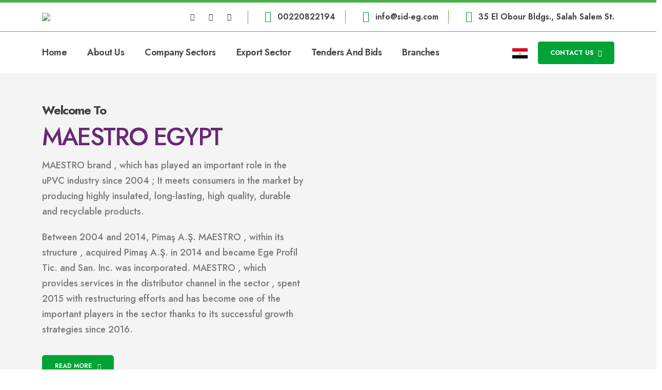

--- FILE ---
content_type: text/html; charset=UTF-8
request_url: http://salhiaco.com/home-3/
body_size: 18972
content:
	<!DOCTYPE html>
	<html lang="en-US" prefix="og: http://ogp.me/ns# fb: http://ogp.me/ns/fb#">
	<head>
		<meta http-equiv="X-UA-Compatible" content="IE=edge" />
		<meta http-equiv="Content-Type" content="text/html; charset=UTF-8" />
		<meta name="viewport" content="width=device-width, initial-scale=1, minimum-scale=1" />
		<meta http-equiv="Content-Security-Policy" content="upgrade-insecure-requests">

		<link rel="profile" href="https://gmpg.org/xfn/11" />
		<link rel="pingback" href="http://salhiaco.com/xmlrpc.php" />
		<title>Home-3 &#8211; SALHIA</title>
<meta name='robots' content='max-image-preview:large' />
<link rel="alternate" hreflang="en" href="http://salhiaco.com/home-3/" />
<link rel="alternate" hreflang="x-default" href="http://salhiaco.com/home-3/" />
<link rel="alternate" type="application/rss+xml" title="SALHIA &raquo; Feed" href="http://salhiaco.com/feed/" />
<link rel="alternate" type="application/rss+xml" title="SALHIA &raquo; Comments Feed" href="http://salhiaco.com/comments/feed/" />
		<link rel="shortcut icon" href="//salhiaco.com/wp-content/uploads/2024/02/salhia-logo.png" type="image/x-icon" />
				<link rel="apple-touch-icon" href="//salhiaco.com/wp-content/uploads/2024/02/salhia-logo.png" />
				<link rel="apple-touch-icon" sizes="120x120" href="//salhiaco.com/wp-content/uploads/2024/02/salhia-logo.png" />
				<link rel="apple-touch-icon" sizes="76x76" href="//salhiaco.com/wp-content/uploads/2024/02/salhia-logo.png" />
				<link rel="apple-touch-icon" sizes="152x152" href="//salhiaco.com/wp-content/uploads/2024/02/salhia-logo.png" />
			<meta name="twitter:card" content="summary_large_image">
	<meta property="twitter:title" content="Home-3"/>
	<meta property="og:title" content="Home-3"/>
	<meta property="og:type" content="website"/>
	<meta property="og:url" content="http://salhiaco.com/home-3/"/>
	<meta property="og:site_name" content="SALHIA"/>
	<meta property="og:description" content=""/>

						<meta property="og:image" content="http://salhiaco.com/wp-content/uploads/2024/02/salhia-logo.png"/>
				<script>
window._wpemojiSettings = {"baseUrl":"https:\/\/s.w.org\/images\/core\/emoji\/15.0.3\/72x72\/","ext":".png","svgUrl":"https:\/\/s.w.org\/images\/core\/emoji\/15.0.3\/svg\/","svgExt":".svg","source":{"concatemoji":"http:\/\/salhiaco.com\/wp-includes\/js\/wp-emoji-release.min.js?ver=6.6.2"}};
/*! This file is auto-generated */
!function(i,n){var o,s,e;function c(e){try{var t={supportTests:e,timestamp:(new Date).valueOf()};sessionStorage.setItem(o,JSON.stringify(t))}catch(e){}}function p(e,t,n){e.clearRect(0,0,e.canvas.width,e.canvas.height),e.fillText(t,0,0);var t=new Uint32Array(e.getImageData(0,0,e.canvas.width,e.canvas.height).data),r=(e.clearRect(0,0,e.canvas.width,e.canvas.height),e.fillText(n,0,0),new Uint32Array(e.getImageData(0,0,e.canvas.width,e.canvas.height).data));return t.every(function(e,t){return e===r[t]})}function u(e,t,n){switch(t){case"flag":return n(e,"\ud83c\udff3\ufe0f\u200d\u26a7\ufe0f","\ud83c\udff3\ufe0f\u200b\u26a7\ufe0f")?!1:!n(e,"\ud83c\uddfa\ud83c\uddf3","\ud83c\uddfa\u200b\ud83c\uddf3")&&!n(e,"\ud83c\udff4\udb40\udc67\udb40\udc62\udb40\udc65\udb40\udc6e\udb40\udc67\udb40\udc7f","\ud83c\udff4\u200b\udb40\udc67\u200b\udb40\udc62\u200b\udb40\udc65\u200b\udb40\udc6e\u200b\udb40\udc67\u200b\udb40\udc7f");case"emoji":return!n(e,"\ud83d\udc26\u200d\u2b1b","\ud83d\udc26\u200b\u2b1b")}return!1}function f(e,t,n){var r="undefined"!=typeof WorkerGlobalScope&&self instanceof WorkerGlobalScope?new OffscreenCanvas(300,150):i.createElement("canvas"),a=r.getContext("2d",{willReadFrequently:!0}),o=(a.textBaseline="top",a.font="600 32px Arial",{});return e.forEach(function(e){o[e]=t(a,e,n)}),o}function t(e){var t=i.createElement("script");t.src=e,t.defer=!0,i.head.appendChild(t)}"undefined"!=typeof Promise&&(o="wpEmojiSettingsSupports",s=["flag","emoji"],n.supports={everything:!0,everythingExceptFlag:!0},e=new Promise(function(e){i.addEventListener("DOMContentLoaded",e,{once:!0})}),new Promise(function(t){var n=function(){try{var e=JSON.parse(sessionStorage.getItem(o));if("object"==typeof e&&"number"==typeof e.timestamp&&(new Date).valueOf()<e.timestamp+604800&&"object"==typeof e.supportTests)return e.supportTests}catch(e){}return null}();if(!n){if("undefined"!=typeof Worker&&"undefined"!=typeof OffscreenCanvas&&"undefined"!=typeof URL&&URL.createObjectURL&&"undefined"!=typeof Blob)try{var e="postMessage("+f.toString()+"("+[JSON.stringify(s),u.toString(),p.toString()].join(",")+"));",r=new Blob([e],{type:"text/javascript"}),a=new Worker(URL.createObjectURL(r),{name:"wpTestEmojiSupports"});return void(a.onmessage=function(e){c(n=e.data),a.terminate(),t(n)})}catch(e){}c(n=f(s,u,p))}t(n)}).then(function(e){for(var t in e)n.supports[t]=e[t],n.supports.everything=n.supports.everything&&n.supports[t],"flag"!==t&&(n.supports.everythingExceptFlag=n.supports.everythingExceptFlag&&n.supports[t]);n.supports.everythingExceptFlag=n.supports.everythingExceptFlag&&!n.supports.flag,n.DOMReady=!1,n.readyCallback=function(){n.DOMReady=!0}}).then(function(){return e}).then(function(){var e;n.supports.everything||(n.readyCallback(),(e=n.source||{}).concatemoji?t(e.concatemoji):e.wpemoji&&e.twemoji&&(t(e.twemoji),t(e.wpemoji)))}))}((window,document),window._wpemojiSettings);
</script>
<style id='wp-emoji-styles-inline-css'>

	img.wp-smiley, img.emoji {
		display: inline !important;
		border: none !important;
		box-shadow: none !important;
		height: 1em !important;
		width: 1em !important;
		margin: 0 0.07em !important;
		vertical-align: -0.1em !important;
		background: none !important;
		padding: 0 !important;
	}
</style>
<style id='wp-block-library-inline-css'>
:root{--wp-admin-theme-color:#007cba;--wp-admin-theme-color--rgb:0,124,186;--wp-admin-theme-color-darker-10:#006ba1;--wp-admin-theme-color-darker-10--rgb:0,107,161;--wp-admin-theme-color-darker-20:#005a87;--wp-admin-theme-color-darker-20--rgb:0,90,135;--wp-admin-border-width-focus:2px;--wp-block-synced-color:#7a00df;--wp-block-synced-color--rgb:122,0,223;--wp-bound-block-color:var(--wp-block-synced-color)}@media (min-resolution:192dpi){:root{--wp-admin-border-width-focus:1.5px}}.wp-element-button{cursor:pointer}:root{--wp--preset--font-size--normal:16px;--wp--preset--font-size--huge:42px}:root .has-very-light-gray-background-color{background-color:#eee}:root .has-very-dark-gray-background-color{background-color:#313131}:root .has-very-light-gray-color{color:#eee}:root .has-very-dark-gray-color{color:#313131}:root .has-vivid-green-cyan-to-vivid-cyan-blue-gradient-background{background:linear-gradient(135deg,#00d084,#0693e3)}:root .has-purple-crush-gradient-background{background:linear-gradient(135deg,#34e2e4,#4721fb 50%,#ab1dfe)}:root .has-hazy-dawn-gradient-background{background:linear-gradient(135deg,#faaca8,#dad0ec)}:root .has-subdued-olive-gradient-background{background:linear-gradient(135deg,#fafae1,#67a671)}:root .has-atomic-cream-gradient-background{background:linear-gradient(135deg,#fdd79a,#004a59)}:root .has-nightshade-gradient-background{background:linear-gradient(135deg,#330968,#31cdcf)}:root .has-midnight-gradient-background{background:linear-gradient(135deg,#020381,#2874fc)}.has-regular-font-size{font-size:1em}.has-larger-font-size{font-size:2.625em}.has-normal-font-size{font-size:var(--wp--preset--font-size--normal)}.has-huge-font-size{font-size:var(--wp--preset--font-size--huge)}.has-text-align-center{text-align:center}.has-text-align-left{text-align:left}.has-text-align-right{text-align:right}#end-resizable-editor-section{display:none}.aligncenter{clear:both}.items-justified-left{justify-content:flex-start}.items-justified-center{justify-content:center}.items-justified-right{justify-content:flex-end}.items-justified-space-between{justify-content:space-between}.screen-reader-text{border:0;clip:rect(1px,1px,1px,1px);clip-path:inset(50%);height:1px;margin:-1px;overflow:hidden;padding:0;position:absolute;width:1px;word-wrap:normal!important}.screen-reader-text:focus{background-color:#ddd;clip:auto!important;clip-path:none;color:#444;display:block;font-size:1em;height:auto;left:5px;line-height:normal;padding:15px 23px 14px;text-decoration:none;top:5px;width:auto;z-index:100000}html :where(.has-border-color){border-style:solid}html :where([style*=border-top-color]){border-top-style:solid}html :where([style*=border-right-color]){border-right-style:solid}html :where([style*=border-bottom-color]){border-bottom-style:solid}html :where([style*=border-left-color]){border-left-style:solid}html :where([style*=border-width]){border-style:solid}html :where([style*=border-top-width]){border-top-style:solid}html :where([style*=border-right-width]){border-right-style:solid}html :where([style*=border-bottom-width]){border-bottom-style:solid}html :where([style*=border-left-width]){border-left-style:solid}html :where(img[class*=wp-image-]){height:auto;max-width:100%}:where(figure){margin:0 0 1em}html :where(.is-position-sticky){--wp-admin--admin-bar--position-offset:var(--wp-admin--admin-bar--height,0px)}@media screen and (max-width:600px){html :where(.is-position-sticky){--wp-admin--admin-bar--position-offset:0px}}
</style>
<style id='classic-theme-styles-inline-css'>
/*! This file is auto-generated */
.wp-block-button__link{color:#fff;background-color:#32373c;border-radius:9999px;box-shadow:none;text-decoration:none;padding:calc(.667em + 2px) calc(1.333em + 2px);font-size:1.125em}.wp-block-file__button{background:#32373c;color:#fff;text-decoration:none}
</style>
<style id='global-styles-inline-css'>
:root{--wp--preset--aspect-ratio--square: 1;--wp--preset--aspect-ratio--4-3: 4/3;--wp--preset--aspect-ratio--3-4: 3/4;--wp--preset--aspect-ratio--3-2: 3/2;--wp--preset--aspect-ratio--2-3: 2/3;--wp--preset--aspect-ratio--16-9: 16/9;--wp--preset--aspect-ratio--9-16: 9/16;--wp--preset--color--black: #000000;--wp--preset--color--cyan-bluish-gray: #abb8c3;--wp--preset--color--white: #ffffff;--wp--preset--color--pale-pink: #f78da7;--wp--preset--color--vivid-red: #cf2e2e;--wp--preset--color--luminous-vivid-orange: #ff6900;--wp--preset--color--luminous-vivid-amber: #fcb900;--wp--preset--color--light-green-cyan: #7bdcb5;--wp--preset--color--vivid-green-cyan: #00d084;--wp--preset--color--pale-cyan-blue: #8ed1fc;--wp--preset--color--vivid-cyan-blue: #0693e3;--wp--preset--color--vivid-purple: #9b51e0;--wp--preset--color--primary: #00a335;--wp--preset--color--secondary: #088d33;--wp--preset--color--tertiary: #5f6c77;--wp--preset--color--quaternary: #272e32;--wp--preset--color--dark: #3e3e3e;--wp--preset--color--light: #ffffff;--wp--preset--gradient--vivid-cyan-blue-to-vivid-purple: linear-gradient(135deg,rgba(6,147,227,1) 0%,rgb(155,81,224) 100%);--wp--preset--gradient--light-green-cyan-to-vivid-green-cyan: linear-gradient(135deg,rgb(122,220,180) 0%,rgb(0,208,130) 100%);--wp--preset--gradient--luminous-vivid-amber-to-luminous-vivid-orange: linear-gradient(135deg,rgba(252,185,0,1) 0%,rgba(255,105,0,1) 100%);--wp--preset--gradient--luminous-vivid-orange-to-vivid-red: linear-gradient(135deg,rgba(255,105,0,1) 0%,rgb(207,46,46) 100%);--wp--preset--gradient--very-light-gray-to-cyan-bluish-gray: linear-gradient(135deg,rgb(238,238,238) 0%,rgb(169,184,195) 100%);--wp--preset--gradient--cool-to-warm-spectrum: linear-gradient(135deg,rgb(74,234,220) 0%,rgb(151,120,209) 20%,rgb(207,42,186) 40%,rgb(238,44,130) 60%,rgb(251,105,98) 80%,rgb(254,248,76) 100%);--wp--preset--gradient--blush-light-purple: linear-gradient(135deg,rgb(255,206,236) 0%,rgb(152,150,240) 100%);--wp--preset--gradient--blush-bordeaux: linear-gradient(135deg,rgb(254,205,165) 0%,rgb(254,45,45) 50%,rgb(107,0,62) 100%);--wp--preset--gradient--luminous-dusk: linear-gradient(135deg,rgb(255,203,112) 0%,rgb(199,81,192) 50%,rgb(65,88,208) 100%);--wp--preset--gradient--pale-ocean: linear-gradient(135deg,rgb(255,245,203) 0%,rgb(182,227,212) 50%,rgb(51,167,181) 100%);--wp--preset--gradient--electric-grass: linear-gradient(135deg,rgb(202,248,128) 0%,rgb(113,206,126) 100%);--wp--preset--gradient--midnight: linear-gradient(135deg,rgb(2,3,129) 0%,rgb(40,116,252) 100%);--wp--preset--font-size--small: 13px;--wp--preset--font-size--medium: 20px;--wp--preset--font-size--large: 36px;--wp--preset--font-size--x-large: 42px;--wp--preset--spacing--20: 0.44rem;--wp--preset--spacing--30: 0.67rem;--wp--preset--spacing--40: 1rem;--wp--preset--spacing--50: 1.5rem;--wp--preset--spacing--60: 2.25rem;--wp--preset--spacing--70: 3.38rem;--wp--preset--spacing--80: 5.06rem;--wp--preset--shadow--natural: 6px 6px 9px rgba(0, 0, 0, 0.2);--wp--preset--shadow--deep: 12px 12px 50px rgba(0, 0, 0, 0.4);--wp--preset--shadow--sharp: 6px 6px 0px rgba(0, 0, 0, 0.2);--wp--preset--shadow--outlined: 6px 6px 0px -3px rgba(255, 255, 255, 1), 6px 6px rgba(0, 0, 0, 1);--wp--preset--shadow--crisp: 6px 6px 0px rgba(0, 0, 0, 1);}:where(.is-layout-flex){gap: 0.5em;}:where(.is-layout-grid){gap: 0.5em;}body .is-layout-flex{display: flex;}.is-layout-flex{flex-wrap: wrap;align-items: center;}.is-layout-flex > :is(*, div){margin: 0;}body .is-layout-grid{display: grid;}.is-layout-grid > :is(*, div){margin: 0;}:where(.wp-block-columns.is-layout-flex){gap: 2em;}:where(.wp-block-columns.is-layout-grid){gap: 2em;}:where(.wp-block-post-template.is-layout-flex){gap: 1.25em;}:where(.wp-block-post-template.is-layout-grid){gap: 1.25em;}.has-black-color{color: var(--wp--preset--color--black) !important;}.has-cyan-bluish-gray-color{color: var(--wp--preset--color--cyan-bluish-gray) !important;}.has-white-color{color: var(--wp--preset--color--white) !important;}.has-pale-pink-color{color: var(--wp--preset--color--pale-pink) !important;}.has-vivid-red-color{color: var(--wp--preset--color--vivid-red) !important;}.has-luminous-vivid-orange-color{color: var(--wp--preset--color--luminous-vivid-orange) !important;}.has-luminous-vivid-amber-color{color: var(--wp--preset--color--luminous-vivid-amber) !important;}.has-light-green-cyan-color{color: var(--wp--preset--color--light-green-cyan) !important;}.has-vivid-green-cyan-color{color: var(--wp--preset--color--vivid-green-cyan) !important;}.has-pale-cyan-blue-color{color: var(--wp--preset--color--pale-cyan-blue) !important;}.has-vivid-cyan-blue-color{color: var(--wp--preset--color--vivid-cyan-blue) !important;}.has-vivid-purple-color{color: var(--wp--preset--color--vivid-purple) !important;}.has-black-background-color{background-color: var(--wp--preset--color--black) !important;}.has-cyan-bluish-gray-background-color{background-color: var(--wp--preset--color--cyan-bluish-gray) !important;}.has-white-background-color{background-color: var(--wp--preset--color--white) !important;}.has-pale-pink-background-color{background-color: var(--wp--preset--color--pale-pink) !important;}.has-vivid-red-background-color{background-color: var(--wp--preset--color--vivid-red) !important;}.has-luminous-vivid-orange-background-color{background-color: var(--wp--preset--color--luminous-vivid-orange) !important;}.has-luminous-vivid-amber-background-color{background-color: var(--wp--preset--color--luminous-vivid-amber) !important;}.has-light-green-cyan-background-color{background-color: var(--wp--preset--color--light-green-cyan) !important;}.has-vivid-green-cyan-background-color{background-color: var(--wp--preset--color--vivid-green-cyan) !important;}.has-pale-cyan-blue-background-color{background-color: var(--wp--preset--color--pale-cyan-blue) !important;}.has-vivid-cyan-blue-background-color{background-color: var(--wp--preset--color--vivid-cyan-blue) !important;}.has-vivid-purple-background-color{background-color: var(--wp--preset--color--vivid-purple) !important;}.has-black-border-color{border-color: var(--wp--preset--color--black) !important;}.has-cyan-bluish-gray-border-color{border-color: var(--wp--preset--color--cyan-bluish-gray) !important;}.has-white-border-color{border-color: var(--wp--preset--color--white) !important;}.has-pale-pink-border-color{border-color: var(--wp--preset--color--pale-pink) !important;}.has-vivid-red-border-color{border-color: var(--wp--preset--color--vivid-red) !important;}.has-luminous-vivid-orange-border-color{border-color: var(--wp--preset--color--luminous-vivid-orange) !important;}.has-luminous-vivid-amber-border-color{border-color: var(--wp--preset--color--luminous-vivid-amber) !important;}.has-light-green-cyan-border-color{border-color: var(--wp--preset--color--light-green-cyan) !important;}.has-vivid-green-cyan-border-color{border-color: var(--wp--preset--color--vivid-green-cyan) !important;}.has-pale-cyan-blue-border-color{border-color: var(--wp--preset--color--pale-cyan-blue) !important;}.has-vivid-cyan-blue-border-color{border-color: var(--wp--preset--color--vivid-cyan-blue) !important;}.has-vivid-purple-border-color{border-color: var(--wp--preset--color--vivid-purple) !important;}.has-vivid-cyan-blue-to-vivid-purple-gradient-background{background: var(--wp--preset--gradient--vivid-cyan-blue-to-vivid-purple) !important;}.has-light-green-cyan-to-vivid-green-cyan-gradient-background{background: var(--wp--preset--gradient--light-green-cyan-to-vivid-green-cyan) !important;}.has-luminous-vivid-amber-to-luminous-vivid-orange-gradient-background{background: var(--wp--preset--gradient--luminous-vivid-amber-to-luminous-vivid-orange) !important;}.has-luminous-vivid-orange-to-vivid-red-gradient-background{background: var(--wp--preset--gradient--luminous-vivid-orange-to-vivid-red) !important;}.has-very-light-gray-to-cyan-bluish-gray-gradient-background{background: var(--wp--preset--gradient--very-light-gray-to-cyan-bluish-gray) !important;}.has-cool-to-warm-spectrum-gradient-background{background: var(--wp--preset--gradient--cool-to-warm-spectrum) !important;}.has-blush-light-purple-gradient-background{background: var(--wp--preset--gradient--blush-light-purple) !important;}.has-blush-bordeaux-gradient-background{background: var(--wp--preset--gradient--blush-bordeaux) !important;}.has-luminous-dusk-gradient-background{background: var(--wp--preset--gradient--luminous-dusk) !important;}.has-pale-ocean-gradient-background{background: var(--wp--preset--gradient--pale-ocean) !important;}.has-electric-grass-gradient-background{background: var(--wp--preset--gradient--electric-grass) !important;}.has-midnight-gradient-background{background: var(--wp--preset--gradient--midnight) !important;}.has-small-font-size{font-size: var(--wp--preset--font-size--small) !important;}.has-medium-font-size{font-size: var(--wp--preset--font-size--medium) !important;}.has-large-font-size{font-size: var(--wp--preset--font-size--large) !important;}.has-x-large-font-size{font-size: var(--wp--preset--font-size--x-large) !important;}
</style>
<link rel='stylesheet' id='contact-form-7-css' href='http://salhiaco.com/wp-content/plugins/contact-form-7/includes/css/styles.css?ver=6.0.2' media='all' />
<link rel='stylesheet' id='porto-css-vars-css' href='http://salhiaco.com/wp-content/uploads/porto_styles/theme_css_vars.css?ver=6.8.5' media='all' />
<link rel='stylesheet' id='js_composer_front-css' href='http://salhiaco.com/wp-content/plugins/js_composer/assets/css/js_composer.min.css?ver=7.5' media='all' />
<link rel='stylesheet' id='bootstrap-css' href='http://salhiaco.com/wp-content/uploads/porto_styles/bootstrap.css?ver=6.8.5' media='all' />
<link rel='stylesheet' id='porto-plugins-css' href='http://salhiaco.com/wp-content/themes/porto/css/plugins.css?ver=6.8.5' media='all' />
<link rel='stylesheet' id='porto-theme-css' href='http://salhiaco.com/wp-content/themes/porto/css/theme.css?ver=6.8.5' media='all' />
<link rel='stylesheet' id='porto-shortcodes-css' href='http://salhiaco.com/wp-content/uploads/porto_styles/shortcodes.css?ver=6.8.5' media='all' />
<link rel='stylesheet' id='porto-theme-wpb-css' href='http://salhiaco.com/wp-content/themes/porto/css/theme_wpb.css?ver=6.8.5' media='all' />
<link rel='stylesheet' id='porto-theme-radius-css' href='http://salhiaco.com/wp-content/themes/porto/css/theme_radius.css?ver=6.8.5' media='all' />
<link rel='stylesheet' id='porto-dynamic-style-css' href='http://salhiaco.com/wp-content/uploads/porto_styles/dynamic_style.css?ver=6.8.5' media='all' />
<link rel='stylesheet' id='porto-type-builder-css' href='http://salhiaco.com/wp-content/plugins/porto-functionality/builders/assets/type-builder.css?ver=2.12.3' media='all' />
<link rel='stylesheet' id='porto-post-style-css' href='http://salhiaco.com/wp-content/themes/porto/css/theme/blog/type/modern.css?ver=6.8.5' media='all' />
<link rel='stylesheet' id='porto-single-post-style-css' href='http://salhiaco.com/wp-content/themes/porto/css/theme/blog/single-post/modern.css?ver=6.8.5' media='all' />
<link rel='stylesheet' id='porto-style-css' href='http://salhiaco.com/wp-content/themes/porto/style.css?ver=6.8.5' media='all' />
<style id='porto-style-inline-css'>
.vc_custom_1706019228294{padding-top: 50px !important;padding-bottom: 50px !important;background-color: #ffffff !important;}.vc_custom_1556661214914{margin-right: -35px !important;margin-left: -35px !important;padding-right: 0px !important;padding-left: 0px !important;}.vc_custom_1705831303471{padding-top: 50px !important;padding-bottom: 50px !important;background-color: #ffffff !important;}.vc_custom_1706129231517{padding-top: 80px !important;padding-bottom: 80px !important;}.vc_custom_1704414011189{padding-top: 50px !important;padding-bottom: 50px !important;background-color: #ffffff !important;}.vc_custom_1706129143878{margin-top: -145px !important;}.vc_custom_1704390250005{padding-top: 80px !important;padding-bottom: 60px !important;}.vc_custom_1706020439860{padding-top: 80px !important;padding-bottom: 200px !important;}.vc_custom_1704393947923{margin-top: 10% !important;margin-left: -54% !important;}.vc_custom_1704394356169{margin-top: -26% !important;margin-left: -33% !important;}.vc_custom_1706009101137{margin-bottom: 0px !important;}.vc_custom_1704740303747{background-image: url(https://entrasections.com/demo/maestro-1/wp-content/uploads/2024/01/product-7.jpg?id=2832) !important;background-position: center !important;background-repeat: no-repeat !important;background-size: cover !important;}.vc_custom_1704771735624{background-position: center !important;background-repeat: no-repeat !important;background-size: cover !important;}.vc_custom_1704725779805{background-image: url(https://entrasections.com/demo/maestro-1/wp-content/uploads/2024/01/product-8.jpg?id=2833) !important;background-position: center !important;background-repeat: no-repeat !important;background-size: cover !important;}.vc_custom_1704771831648{background-position: center !important;background-repeat: no-repeat !important;background-size: cover !important;}.vc_custom_1704725810301{background-image: url(https://entrasections.com/demo/maestro-1/wp-content/uploads/2024/01/product-9.jpg?id=2834) !important;background-position: center !important;background-repeat: no-repeat !important;background-size: cover !important;}.vc_custom_1704771889968{background-position: center !important;background-repeat: no-repeat !important;background-size: cover !important;}.vc_custom_1704259340472{margin-top: 20px !important;margin-right: 30px !important;margin-left: 30px !important;padding-top: 50px !important;padding-right: 40px !important;padding-bottom: 50px !important;padding-left: 40px !important;background-color: #a676a8 !important;}.wpb_custom_b8c067e1772c7b8fca3f5e48549cb5de.porto-u-heading .porto-u-main-heading > *{font-family:Poppins;font-weight:500;font-size:2.5rem;}.wpb_custom_975653acc325045f669a161e0ec740ce.porto-u-heading .porto-u-main-heading > *{font-weight:400;font-size:40px;}.wpb_custom_f9981e512b0b0009974d265c9b0fee07.porto-u-heading .porto-u-main-heading > *{font-family:Poppins;font-weight:500;font-size:3.5em;}.wpb_custom_f9981e512b0b0009974d265c9b0fee07 .porto-u-sub-heading{font-size:22px;letter-spacing:4px;}.wpb_custom_3d16138785951aecabfabfc14bfb6bdb.porto-u-heading .porto-u-main-heading > *{font-weight:400;font-size:25px;}.wpb_custom_b013e7f8960281bdc71d652dfab10ea6.porto-sicon-box.top-icon{text-align: center;}.wpb_custom_b013e7f8960281bdc71d652dfab10ea6 .porto-sicon-title{font-weight:900;font-size:27px;line-height:5;color: #ffffff;}.wpb_custom_b013e7f8960281bdc71d652dfab10ea6 .porto-sicon-header p{font-weight:700;font-size:17px;}.wpb_custom_b013e7f8960281bdc71d652dfab10ea6 .porto-sicon-description{font-weight:700;font-size:17px;}.wpb_custom_a2045bfd19d795928240febf3b0ebce5 .owl-item:not(.active){opacity: 0.5}.wpb_custom_a2045bfd19d795928240febf3b0ebce5{--porto-el-spacing: 100px;}
.side-header-narrow-bar-logo{max-width:111px}@media (min-width:992px){}.page-top .sort-source{position:static;text-align:center;margin-top:5px;border-width:0}.page-top ul.breadcrumb{-ms-flex-pack:center;justify-content:center}.page-top .page-title{font-weight:700}@media (min-width:1500px){.left-sidebar.col-lg-3,.right-sidebar.col-lg-3{width:20%}.main-content.col-lg-9{width:80%}.main-content.col-lg-6{width:60%}}#header .share-links a{font-size:14px;box-shadow:none}#header .share-links a:hover{color:#00a335;background-color:#ffffff}::selection{color:#fff;background:#eec044}.widget.widget_nav_menu{padding:25px 30px 25px;background-color:#eec044;border:1px solid #eec044;border-radius:10px;position:relative}.related-posts{display:none}.entry-content{padding-bottom:0rem;border-bottom:0 solid rgba(0,0,0,0.08);margin-bottom:0rem}.widget .widget-title,.widget .widgettitle{font-size:1.5em}.widget li.current-menu-item>a{font-size:16px}.widget_nav_menu li{color:#222529;font-weight:700}.widget li.current-menu-item,.widget_nav_menu li:hover{width:calc(100% + 0);background-color:#fff;border-radius:10px;transition:all .3s ease;z-index:0}div.wpb_single_image .porto-vc-zoom.porto-vc-zoom-hover-icon:after{color:#eec044}.opacity-2{opacity:.2}.opacity-5{opacity:.5}.btn.btn-primary{border-color:#00a335}.btn.btn-primary:hover,.btn.btn-primary:focus,.btn.btn-primary:active{border-color:#00c741}.custom-btn-link .btn:focus{box-shadow:none}.page-top .page-title{font-size:32px;font-weight:700}.page-top .breadcrumbs-wrap{font-size:12.8px;font-weight:500}.page-top ul.breadcrumb>li .delimiter{font-size:17px}.hero-section-bg{max-height:750px}.hero-section-bg .banner-effect-wrapper::before{content:'';position:absolute;top:0;left:0;width:100%;background:#00A335;z-index:1;opacity:.8;height:100%}.h-1400{height:1400px !important}.w-1400{width:1400px !important}.bg-primary-darken{background-color:#009430}.circle-1{left:-20.3%;top:-65%}.circle-2{left:-21%;top:-62%}.svg{left:100px;top:-500px;width:1803px}.customLines1anim{animation-name:customLines1anim}.custom-hover-color .vc_btn3:hover,.custom-hover-color .vc_btn3:active,.custom-hover-color .vc_btn3:focus{color:#cbd3da !important}.desktop-hero-section .porto-gallery figure:last-child{width:100%}.desktop-hero-section .porto-gallery img{border-radius:4px}.desktop-hero-section .porto-gallery figure:first-child{padding-left:3rem}.shape-to-right{animation:shapeDividerToRight infinite linear 60s}.shape-to-right.opacity-5{animation-duration:25s}.shape-to-left{animation:shapeDividerToLeft infinite linear 40s}.shape{height:80px}.shape-1{bottom:-26px}.shape-2{bottom:-5px}.shape svg{width:100vw;left:0;transform:none;position:absolute;top:0;height:100%}.shape-to-right svg:nth-child(2){transform:translate3d(-99.9%,0,0)}.shape-to-right svg:nth-child(3){transform:rotateY(180deg) translate3d(199.8%,0,0)}.shape-to-left svg:nth-child(2){transform:translate3d(99.9%,0,0)}.shape-to-left svg:nth-child(3){transform:rotateY(180deg) translate3d(-199.8%,0,0)}html #topcontrol{background:rgba(0,163,53,0.75)}html #topcontrol:hover{background:rgba(0,163,53,1);color:#fff}@media (min-width:992px){.custom-highlight-1::after{content:'';position:absolute;top:60%;left:50%;width:0;height:25%;background-color:#00a335;z-index:-1;right:0}.appear-animation-visible .custom-highlight-1::after{animation:customHighlightAnim 2s forwards 2s}.custom-highlight-1-tertiary::after{background-color:#5f6c77}}@media ( min-width:1921px ){.shape{height:100px}}.w-max-162{max-width:162px}.bg-clip-text .porto-u-sub-heading{background-image:url(//sw-themes.com/porto_dummy/wp-content/uploads/2022/05/energy-generic-4.webp);-webkit-text-fill-color:transparent;-webkit-background-clip:text;background-repeat:no-repeat;background-position:-4% 69%;margin-right:-7px}.bg-clip-text em{font-size:.7em;font-style:normal}@media ( min-width:992px ){.service-slider .owl-carousel{width:calc( 100vw - ( ( 100vw - 1140px ) / 2 ))}}.service-slider .owl-carousel .owl-nav .owl-prev,.service-slider .owl-carousel .owl-nav .owl-next{font-size:28px !important}.service-slider .owl-carousel .owl-nav{right:auto;left:3rem}.service-slider .owl-carousel .owl-nav .owl-prev{left:-47px}.service-slider .owl-carousel .owl-nav .owl-next{right:-4px}.svg-1{left:-98.108%;top:240px;transform:rotateZ(90deg);width:2000px}.custom-icon-box{transition:transform .3s,box-shadow .3s}.custom-icon-box .porto-sicon-read::after{position:absolute;content:"\e8cc";font-family:"porto";font-weight:400;margin-left:10px}.porto-sicon-read span{display:none}.porto-sicon-read:hover::after{animation:btnArrowEffect1 ease-out .3s}.custom-icon-box:hover{transform:translateY(-10px);box-shadow:0 30px 90px rgba(187,187,187,.33)}.brands.porto-gallery figure{text-align:center;margin-bottom:1.5rem !important}.brands.porto-gallery img{max-width:140px;width:auto}.custom-gallery .col-md-6 > .wpb_wrapper{height:100%}.custom-list li{margin-bottom:13px;font-size:16px;padding-left:25px}.custom-list i{margin:0 11px 0 -25px;font-size:14px}.custom-outline-btn .btn-borders{border-color:#E6E5E5}.custom-outline-btn .btn.btn-borders:hover,.custom-outline-btn .btn.btn-borders:focus,.custom-outline-btn .btn.btn-borders:active{background-color:#f2f2f2}.w-max-332{max-width:332px}.custom-layout .wpb_wrapper{display:flex;align-items:center}.wpcf7-form p.text-2{margin:17px 0 25px;font-size:14.4px}.flex-1{flex:1 !important}.svg-2{width:2000px;right:-95.4%;top:275px;transform:rotateZ(90deg)}input.wpcf7-not-valid{box-shadow:none}.hover-underline:hover{text-decoration:underline}@media ( max-width:1499px ){.bg-clip-text .porto-u-sub-heading{font-size:180px;background-position:0 69%;margin-right:0}}@media ( max-width:1163px ){.desktop-hero-section .porto-ibanner-layer{left:50% !important;transform:translate( -50%,-50% ) !important;width:90%}}@media ( max-width:991px ){.shape-1{bottom:-30px}.shape-2{bottom:-15px}.container-fluid,.container-fluid .vc_section:not(.porto-inner-container){padding-left:12px;padding-right:12px}}@media ( max-width:767px ){.bg-clip-text .porto-u-sub-heading{font-size:140px}}@media ( max-width:575px ){.custom-list::after{position:relative;left:auto}}@keyframes customLines1anim{0%{stroke-dasharray:1600;stroke-dashoffset:1600}100%{stroke-dasharray:1600;stroke-dashoffset:0}}@keyframes customHighlightAnim{0%{width:0;opacity:1}100%{width:52%;opacity:1}}@keyframes shapeDividerToLeft{0%{transform:translate3d(0,0,0)}100%{transform:translate3d(-200%,0,0)}}@keyframes shapeDividerToRight{0%{transform:translate3d(0,0,0)}100%{transform:translate3d(200%,0,0)}}@media (min-width:1164px){.ccols-xl-3 > *{--porto-cw:33.3333%}}.rtl .container,.rtl .container-fluid,.rtl .container-sm,.rtl .container-md,.rtl .container-lg,.rtl .container-xl,.rtl .container-xxl{padding-right:12px;padding-left:12px}@media (min-width:1164px){.rtl .container,.rtl .container-sm,.rtl .container-md,.rtl .container-lg,.rtl .container-xl{max-width:1140px}}@media (min-width:1488px){.rtl .container,.rtl .container-sm,.rtl .container-md,.rtl .container-lg,.rtl .container-xl,.rtl .container-xxl{max-width:1440px}}.page-wrapper .porto-gb-47fcfba3747766150f3b490cdbbed927{display:none}@media screen and (max-width:600px){.wpb_custom_01a48ee5b13348df4b3deafcc4a82466 .porto-u-sub-heading{font-size:38px}}@media screen and (max-width:600px){.vc_custom_1708977114354{padding-right:40px !important;padding-left:40px !important}}@media screen and (max-width:600px){#nav-panel .accordion-menu .sub-menu{font-size:15px}}@media screen and (max-width:600px){.brands.porto-gallery figure{padding-left:40px}.nav-tabs .nav-link{margin-right:-1px;font-size:9px;padding:0.5rem 0.5rem}.rtl .brands.porto-gallery figure{padding-right:40px;padding-left:0}}@media screen and (max-width:600px){.porto-gallery figure{width:50%}}@media screen and (max-width:600px){.vc_custom_1709627130141{padding-right:17px !important}}@media screen and (max-width:600px){.vc_custom_1709627141331{padding-right:18px !important;padding-left:21px !important}}@media screen and (max-width:600px){.vc_custom_1709698957809{padding-left:25px !important}}@media screen and (max-width:600px){.vc_custom_1709698986803{padding-right:19px !important;padding-left:22px !important}}@media screen and (max-width:600px){.vc_custom_1709699010512{padding-left:23px !important}}@media screen and (max-width:600px){.vc_custom_1709699043832,.vc_custom_1709699059305,.vc_custom_1709699206479,.vc_custom_1709699196451{padding-right:23px !important;padding-left:23px !important}}@media screen and (max-width:600px){.vc_custom_1709699083650{padding-left:23px !important}}.rtl div,.rtl span,.rtl applet,.rtl object,.rtl iframe,.rtl h1,.rtl h2,.rtl h3,.rtl h4,.rtl h5,.rtl h6,.rtl p,.rtl blockquote,.rtl pre,.rtl a,.rtl abbr,.rtl acronym,.rtl address,.rtl big,.rtl cite,.rtl code,.rtl del,.rtl dfn,.rtl em,.rtl img,.rtl ins,.rtl kbd,.rtl q,.rtl s,.rtl samp,.rtl small,.rtl strike,.rtl strong,.rtl sub,.rtl sup,.rtl tt,.rtl var,.rtl b,.rtl u,.rtl center,.rtl dl,.rtl dt,.rtl dd,.rtl ol,.rtl ul,.rtl li,.rtl fieldset,.rtl form,.rtl label,.rtl legend,.rtl table,.rtl caption,.rtl tbody,.rtl tfoot,.rtl thead,.rtl tr,.rtl th,.rtl td,.rtl article,.rtl aside,.rtl canvas,.rtl details,.rtl embed,.rtl figure,.rtl figcaption,.rtl footer,.rtl header,.rtl hgroup,.rtl menu,.rtl nav,.rtl output,.rtl ruby,.rtl section,.rtl summary,.rtl time,.rtl mark,.rtl audio,.rtl video{font-family:"Cairo",sans-serif !important}.rtl #header ul li a{font-family:Cairo !important;font-weight:600 !important;letter-spacing:0 !important}.page-top .breadcrumbs-wrap{visibility:hidden}.home-banner p{letter-spacing:-0.05em}.home-banner .porto-ibanner{cursor:default}.home-banner .porto-ibanner-content{text-align:left;max-width:85%;font-size:1em;font-weight:600}.home-banner .porto-ibanner-desc{padding:35px;top:auto;height:auto;bottom:0}.home-banner .porto-ibanner-content h3{color:#fff;font-size:20px;font-weight:700;line-height:1.4;margin-bottom:10px}.home-banner .porto-ibanner-content h6{color:rgba(255,255,255,.8);font-weight:300;margin-bottom:5px}.home-banner .btn{margin-top:1rem}.home-banner .desc{max-height:0;overflow:hidden;transition:max-height .8s}.home-banner .porto-ibanner:hover .desc{max-height:300px}sup{font-size:50%;font-weight:500;top:-.7em;margin-left:.25rem}.porto-stats.owl-carousel .owl-nav{top:25%}.porto-stats.owl-carousel .owl-nav [class*="owl-"]{font-size:2rem;font-weight:800}blockquote{font-family:'Playfair Display',serif;font-size:25px;color:#fff;border:none}blockquote p{line-height:1.9}blockquote em{font-style:normal;line-height:.7;display:block;margin-bottom:-50px}.compose-mode .hover-box .vc_porto_interactive_banner{position:static;min-height:auto;margin:0}
</style>
<script src="http://salhiaco.com/wp-includes/js/jquery/jquery.min.js?ver=3.7.1" id="jquery-core-js"></script>
<script src="http://salhiaco.com/wp-includes/js/jquery/jquery-migrate.min.js?ver=3.4.1" id="jquery-migrate-js"></script>
<script></script><link rel="https://api.w.org/" href="http://salhiaco.com/wp-json/" /><link rel="alternate" title="JSON" type="application/json" href="http://salhiaco.com/wp-json/wp/v2/pages/143" /><link rel="EditURI" type="application/rsd+xml" title="RSD" href="http://salhiaco.com/xmlrpc.php?rsd" />
<meta name="generator" content="WordPress 6.6.2" />
<link rel="canonical" href="http://salhiaco.com/home-3/" />
<link rel='shortlink' href='http://salhiaco.com/?p=143' />
<link rel="alternate" title="oEmbed (JSON)" type="application/json+oembed" href="http://salhiaco.com/wp-json/oembed/1.0/embed?url=http%3A%2F%2Fsalhiaco.com%2Fhome-3%2F" />
<link rel="alternate" title="oEmbed (XML)" type="text/xml+oembed" href="http://salhiaco.com/wp-json/oembed/1.0/embed?url=http%3A%2F%2Fsalhiaco.com%2Fhome-3%2F&#038;format=xml" />
<meta name="generator" content="WPML ver:4.6.5 stt:5,1;" />
		<script type="text/javascript">
		WebFontConfig = {
			google: { families: [ 'Jost:400,500,600,700,800' ] }
		};
		(function(d) {
			var wf = d.createElement('script'), s = d.scripts[d.scripts.length - 1];
			wf.src = 'http://salhiaco.com/wp-content/themes/porto/js/libs/webfont.js';
			wf.async = true;
			s.parentNode.insertBefore(wf, s);
		})(document);</script>
		<meta name="generator" content="Powered by WPBakery Page Builder - drag and drop page builder for WordPress."/>
<meta name="generator" content="Powered by Slider Revolution 6.7.34 - responsive, Mobile-Friendly Slider Plugin for WordPress with comfortable drag and drop interface." />
<script>function setREVStartSize(e){
			//window.requestAnimationFrame(function() {
				window.RSIW = window.RSIW===undefined ? window.innerWidth : window.RSIW;
				window.RSIH = window.RSIH===undefined ? window.innerHeight : window.RSIH;
				try {
					var pw = document.getElementById(e.c).parentNode.offsetWidth,
						newh;
					pw = pw===0 || isNaN(pw) || (e.l=="fullwidth" || e.layout=="fullwidth") ? window.RSIW : pw;
					e.tabw = e.tabw===undefined ? 0 : parseInt(e.tabw);
					e.thumbw = e.thumbw===undefined ? 0 : parseInt(e.thumbw);
					e.tabh = e.tabh===undefined ? 0 : parseInt(e.tabh);
					e.thumbh = e.thumbh===undefined ? 0 : parseInt(e.thumbh);
					e.tabhide = e.tabhide===undefined ? 0 : parseInt(e.tabhide);
					e.thumbhide = e.thumbhide===undefined ? 0 : parseInt(e.thumbhide);
					e.mh = e.mh===undefined || e.mh=="" || e.mh==="auto" ? 0 : parseInt(e.mh,0);
					if(e.layout==="fullscreen" || e.l==="fullscreen")
						newh = Math.max(e.mh,window.RSIH);
					else{
						e.gw = Array.isArray(e.gw) ? e.gw : [e.gw];
						for (var i in e.rl) if (e.gw[i]===undefined || e.gw[i]===0) e.gw[i] = e.gw[i-1];
						e.gh = e.el===undefined || e.el==="" || (Array.isArray(e.el) && e.el.length==0)? e.gh : e.el;
						e.gh = Array.isArray(e.gh) ? e.gh : [e.gh];
						for (var i in e.rl) if (e.gh[i]===undefined || e.gh[i]===0) e.gh[i] = e.gh[i-1];
											
						var nl = new Array(e.rl.length),
							ix = 0,
							sl;
						e.tabw = e.tabhide>=pw ? 0 : e.tabw;
						e.thumbw = e.thumbhide>=pw ? 0 : e.thumbw;
						e.tabh = e.tabhide>=pw ? 0 : e.tabh;
						e.thumbh = e.thumbhide>=pw ? 0 : e.thumbh;
						for (var i in e.rl) nl[i] = e.rl[i]<window.RSIW ? 0 : e.rl[i];
						sl = nl[0];
						for (var i in nl) if (sl>nl[i] && nl[i]>0) { sl = nl[i]; ix=i;}
						var m = pw>(e.gw[ix]+e.tabw+e.thumbw) ? 1 : (pw-(e.tabw+e.thumbw)) / (e.gw[ix]);
						newh =  (e.gh[ix] * m) + (e.tabh + e.thumbh);
					}
					var el = document.getElementById(e.c);
					if (el!==null && el) el.style.height = newh+"px";
					el = document.getElementById(e.c+"_wrapper");
					if (el!==null && el) {
						el.style.height = newh+"px";
						el.style.display = "block";
					}
				} catch(e){
					console.log("Failure at Presize of Slider:" + e)
				}
			//});
		  };</script>
<noscript><style> .wpb_animate_when_almost_visible { opacity: 1; }</style></noscript>	</head>
	<body class="page-template-default page page-id-143 wp-embed-responsive porto-rounded full blog-1 wpb-js-composer js-comp-ver-7.5 vc_responsive">
	
	<div class="page-wrapper"><!-- page wrapper -->
		
											<!-- header wrapper -->
				<div class="header-wrapper">
										
<header id="header" class="header-builder header-builder-p">
<div class="porto-block" data-id="12"><div class="container-fluid"><style>.vc_custom_1709923233038{border-top-width: 5px !important;border-top-color: #4baf47 !important;border-top-style: solid !important;}.vc_custom_1709946539842{border-top-width: 1px !important;border-top-color: #4baf47 !important;border-top-style: solid !important;}.vc_custom_1709923579425{padding-top: 5px !important;padding-bottom: 5px !important;}.vc_custom_1709087246100{margin-bottom: 3px !important;}.vc_custom_1709087261872{margin-bottom: 3px !important;}.vc_custom_1708964826295{margin-bottom: 3px !important;}.vc_custom_1709923597617{padding-top: 5px !important;padding-bottom: 5px !important;}.vc_custom_1764231347858{margin-bottom: 0px !important;}.vc_custom_1709947315672{margin-left: 0px !important;}.vc_custom_1709946149852{padding-top: 12px !important;padding-bottom: 12px !important;}.vc_custom_1764231333680{margin-bottom: 0px !important;}.vc_custom_1709945415095{margin-left: 20px !important;}#header .wpb_custom_b9ea0604c24b6904a335f5d76e254ccc a{margin: 0px 2.2px 0px 2.2px;}#header .wpb_custom_e7a628e74ef2b2c688392eadfb1508b6.top-links > li.menu-item, #header .wpb_custom_e7a628e74ef2b2c688392eadfb1508b6.main-menu > li.menu-item, #header .wpb_custom_e7a628e74ef2b2c688392eadfb1508b6 .menu-custom-block, #header .wpb_custom_e7a628e74ef2b2c688392eadfb1508b6.porto-popup-menu .main-menu > li.menu-item{margin: 0px 40px 0px 0px;}.wpb_custom_328583ebc5767e39c206df775754c1eb .porto-sicon-title{font-weight:600;font-size:16px;letter-spacing:0;}.wpb_custom_d015d790e4361c260e7eca8194c7f8f7.mobile-toggle{padding: 5px 9px 5px 9px !important;}.wpb_custom_c2e610bd2956dfe1a86d69d303213bf5.btn.vc_btn3-icon-right:not(.vc_btn3-o-empty) .vc_btn3-icon{padding-left: 4px;}.wpb_custom_c2e610bd2956dfe1a86d69d303213bf5.btn.vc_btn3-icon-left:not(.vc_btn3-o-empty) .vc_btn3-icon{padding-right: 4px;}.porto-sicon-box:hover .porto-icon i {
    animation: 1s tada infinite alternate;
    display: inline-block;
    will-change: transform;
}

@media (max-width: 990px) {
.header-main-menu {
    display: none !important;
   }
}/* Header */
	.porto-view-switcher.show-arrow>li.has-sub>a:after { font-size: 16px; font-weight: 600;}
	#header .porto-view-switcher>li.menu-item>.popup { width: 158px; border: 1px solid rgba(0,0,0,.15); border-radius: 4px; overflow: hidden; right: 0; }</style><div class="vc_row wpb_row top-row vc_custom_1709923233038 vc_row-has-fill porto-inner-container"><div class="porto-wrap-container container"><div class="row align-items-center"><div class="vc_column_container col-md-12"><div class="wpb_wrapper vc_column-inner"><div class="vc_row wpb_row vc_inner row"><div class="vc_column_container col-md-12 d-xl-block d-none vc_custom_1709923579425"><div class="wpb_wrapper vc_column-inner">		<div class="logo mr-auto">
		<a href="http://salhiaco.com/" title="SALHIA - Investment and Development Company"  rel="home">
		<img class="img-responsive sticky-logo sticky-retina-logo" src="//salhiaco.com/wp-content/uploads/2024/02/salhia-logo.png" alt="SALHIA" /><img class="img-responsive standard-logo retina-logo" width="300" height="300" src="//salhiaco.com/wp-content/uploads/2024/02/salhia-logo.png" alt="SALHIA" />	</a>
			</div>
		<div class="share-links wpb_custom_b9ea0604c24b6904a335f5d76e254ccc d-none d-lg-block">		<a target="_blank"  rel="nofollow noopener noreferrer" class="share-facebook" href="https://www.facebook.com/elsalhiaco" title="Facebook"></a>
				<a target="_blank"  rel="nofollow noopener noreferrer" class="share-youtube" href="https://www.youtube.com/feed/my_videos" title="Youtube"></a>
				<a target="_blank"  rel="nofollow noopener noreferrer" class="share-linkedin" href="https://www.linkedin.com/company/salhia/" title="LinkedIn"></a>
		</div><span class="separator m-l-xs mr-3 p-r-sm d-none d-lg-block" style="border-left-width:1px;height:26px;border-left-color:#4baf47"></span><div class="porto-sicon-box  vc_custom_1709087246100 mb-0  wpb_custom_328583ebc5767e39c206df775754c1eb style_1 default-icon"><div class="porto-sicon-default"><div class="porto-just-icon-wrapper porto-icon none" style="color:#00a335;font-size:21.5px;margin-right:6px;"><i class="porto-icon-phone"></i></div></div><div class="porto-sicon-header"><a class="porto-sicon-box-link" href="tel:00220822194" target='_blank' title='Phone'><h2 class="porto-sicon-title" style="margin-bottom:0px;">00220822194</h2></a></div> <!-- header --></div><!-- porto-sicon-box --><span class="separator m-l-xs mr-3 p-r-sm d-none d-lg-block" style="border-left-width:1px;height:26px;border-left-color:#4baf47"></span><div class="porto-sicon-box  vc_custom_1709087261872 mb-0  wpb_custom_328583ebc5767e39c206df775754c1eb style_1 default-icon"><div class="porto-sicon-default"><div class="porto-just-icon-wrapper porto-icon none" style="color:#00a335;font-size:21.5px;margin-right:6px;"><i class="porto-icon-mail-alt"></i></div></div><div class="porto-sicon-header"><a class="porto-sicon-box-link" href="/cdn-cgi/l/email-protection#e0898e868fa0938984cd8587ce838f8d" target='_blank' title='Email'><h2 class="porto-sicon-title" style="margin-bottom:0px;"><span class="__cf_email__" data-cfemail="9df4f3fbf2ddeef4f9b0f8fab3fef2f0">[email&#160;protected]</span></h2></a></div> <!-- header --></div><!-- porto-sicon-box --><span class="separator m-l-xs mr-3 p-r-sm d-none d-lg-block" style="border-left-width:1px;height:26px;border-left-color:#4baf47"></span><div class="porto-sicon-box  vc_custom_1708964826295 mb-0  wpb_custom_328583ebc5767e39c206df775754c1eb style_1 default-icon"><div class="porto-sicon-default"><div class="porto-just-icon-wrapper porto-icon none" style="color:#00a335;font-size:21.5px;margin-right:6px;"><i class="porto-icon-location"></i></div></div><div class="porto-sicon-header"><a class="porto-sicon-box-link" href="https://maps.app.goo.gl/aM7KHVraepPACDxW6" target='_blank' title='Map Location'><h2 class="porto-sicon-title" style="margin-bottom:0px;">35 El Obour Bldgs., Salah Salem St.</h2></a></div> <!-- header --></div><!-- porto-sicon-box --></div></div></div><div class="vc_row wpb_row vc_inner row"><div class="vc_column_container col-md-12 d-xl-none vc_custom_1709923597617"><div class="wpb_wrapper vc_column-inner">		<div class="logo mr-auto">
		<a href="http://salhiaco.com/" title="SALHIA - Investment and Development Company"  rel="home">
		<img class="img-responsive sticky-logo sticky-retina-logo" src="//salhiaco.com/wp-content/uploads/2024/02/salhia-logo.png" alt="SALHIA" /><img class="img-responsive standard-logo retina-logo" width="300" height="300" src="//salhiaco.com/wp-content/uploads/2024/02/salhia-logo.png" alt="SALHIA" />	</a>
			</div>
		
	<div class="wpb_text_column wpb_content_element  vc_custom_1764231347858 ml-auto mb-0 mr-lg-0" >
		<div class="wpb_wrapper">
			<p><a href="/ar"><img class="iclflag" title="العربية" src="http://salhiaco.com/wp-content/uploads/2024/02/Flag_of_Egypt.svg_.png" alt="ar" width="30" /></a></p>

		</div>
	</div>
<div class="vc_btn3-container  mb-0 mr-lg-0 vc_btn3-inline vc_custom_1709947315672" >
	<a class="vc_btn3 vc_btn3-shape-default wpb_custom_6687b26f39488ddbb85ddb3c1ce8e111 btn btn-xs btn-primary" style="font-size:10px; font-weight:700; padding:7px 15px;" href="https://salhiaco.com/demo/contact-us/" title="Contact Us">CONTACT US</a>	</div>
<a  aria-label="Mobile Menu" href="#" class="mobile-toggle ml-0 wpb_custom_d015d790e4361c260e7eca8194c7f8f7"><i class="porto-icon-menu"></i></a></div></div></div></div></div></div></div></div><div class="vc_row wpb_row top-row header-main-menu vc_custom_1709946539842 header-main vc_row-has-fill porto-inner-container"><div class="porto-wrap-container container"><div class="row align-items-center"><div class="vc_column_container col-md-12 d-xl-block d-none vc_custom_1709946149852"><div class="wpb_wrapper vc_column-inner"><ul id="menu-main-menu" class="wpb_custom_e7a628e74ef2b2c688392eadfb1508b6 m-r-n-xs main-menu mega-menu"><li id="nav-menu-item-2872" class="menu-item menu-item-type-post_type menu-item-object-page menu-item-home narrow"><a href="http://salhiaco.com/">Home</a></li>
<li id="nav-menu-item-3938" class="menu-item menu-item-type-post_type menu-item-object-page menu-item-has-children has-sub narrow"><a href="http://salhiaco.com/about-us/">About Us</a>
<div class="popup"><div class="inner" style=""><ul class="sub-menu">
	<li id="nav-menu-item-3995" class="menu-item menu-item-type-post_type menu-item-object-page" data-cols="1"><a href="http://salhiaco.com/about-us/board-of-directors/">Board of Directors</a></li>
	<li id="nav-menu-item-4508" class="menu-item menu-item-type-post_type menu-item-object-page" data-cols="1"><a href="http://salhiaco.com/about-us/sales-team/">Our Team</a></li>
</ul></div></div>
</li>
<li id="nav-menu-item-2875" class="menu-item menu-item-type-custom menu-item-object-custom menu-item-has-children has-sub narrow"><a>Company Sectors</a>
<div class="popup"><div class="inner" style=""><ul class="sub-menu">
	<li id="nav-menu-item-3721" class="menu-item menu-item-type-post_type menu-item-object-page" data-cols="1"><a href="http://salhiaco.com/agricultural/">Agricultural</a></li>
	<li id="nav-menu-item-3723" class="menu-item menu-item-type-post_type menu-item-object-page" data-cols="1"><a href="http://salhiaco.com/livestock/">Livestock</a></li>
	<li id="nav-menu-item-3722" class="menu-item menu-item-type-post_type menu-item-object-page" data-cols="1"><a href="http://salhiaco.com/aviculture/">Aviculture</a></li>
	<li id="nav-menu-item-3724" class="menu-item menu-item-type-post_type menu-item-object-page" data-cols="1"><a href="http://salhiaco.com/compost/">Compost</a></li>
</ul></div></div>
</li>
<li id="nav-menu-item-4069" class="menu-item menu-item-type-post_type menu-item-object-page menu-item-has-children has-sub narrow"><a href="http://salhiaco.com/export-sector/">Export Sector</a>
<div class="popup"><div class="inner" style=""><ul class="sub-menu">
	<li id="nav-menu-item-4681" class="menu-item menu-item-type-post_type menu-item-object-page" data-cols="1"><a href="http://salhiaco.com/events/">Events</a></li>
</ul></div></div>
</li>
<li id="nav-menu-item-3729" class="menu-item menu-item-type-post_type menu-item-object-page narrow"><a href="http://salhiaco.com/tenders-and-bids/">Tenders and Bids</a></li>
<li id="nav-menu-item-3730" class="menu-item menu-item-type-post_type menu-item-object-page narrow"><a href="http://salhiaco.com/branches/">Branches</a></li>
</ul>
	<div class="wpb_text_column wpb_content_element  vc_custom_1764231333680 ml-auto mb-0 mr-lg-0" >
		<div class="wpb_wrapper">
			<p><a href="/ar"><img class="iclflag" title="العربية" src="http://salhiaco.com/wp-content/uploads/2024/02/Flag_of_Egypt.svg_.png" alt="ar" width="30" /></a></p>

		</div>
	</div>
<div class="vc_btn3-container  mb-0 mr-lg-0 vc_btn3-inline vc_custom_1709945415095" >
	<a class="vc_btn3 vc_btn3-shape-default wpb_custom_c2e610bd2956dfe1a86d69d303213bf5 vc_btn3-icon-right hover-icon-pulse-infnite btn btn-md btn-primary" style="font-size:12.8PX; font-weight:700; padding:12PX 23PX;" href="https://salhiaco.com/demo/contact-us/" title="Contact Us">CONTACT US <i class="vc_btn3-icon fas fa-long-arrow-alt-right"></i></a>	</div>
</div></div></div></div></div></div></div>
<div id="nav-panel">
	<div class="container">
		<div class="mobile-nav-wrap">
		<div class="menu-wrap"><ul id="menu-main-menu-1" class="mobile-menu accordion-menu"><li id="accordion-menu-item-2872" class="menu-item menu-item-type-post_type menu-item-object-page menu-item-home"><a href="http://salhiaco.com/">Home</a></li>
<li id="accordion-menu-item-3938" class="menu-item menu-item-type-post_type menu-item-object-page menu-item-has-children has-sub"><a href="http://salhiaco.com/about-us/">About Us</a>
<span class="arrow"></span><ul class="sub-menu">
	<li id="accordion-menu-item-3995" class="menu-item menu-item-type-post_type menu-item-object-page"><a href="http://salhiaco.com/about-us/board-of-directors/">Board of Directors</a></li>
	<li id="accordion-menu-item-4508" class="menu-item menu-item-type-post_type menu-item-object-page"><a href="http://salhiaco.com/about-us/sales-team/">Our Team</a></li>
</ul>
</li>
<li id="accordion-menu-item-2875" class="menu-item menu-item-type-custom menu-item-object-custom menu-item-has-children has-sub"><a>Company Sectors</a>
<span class="arrow"></span><ul class="sub-menu">
	<li id="accordion-menu-item-3721" class="menu-item menu-item-type-post_type menu-item-object-page"><a href="http://salhiaco.com/agricultural/">Agricultural</a></li>
	<li id="accordion-menu-item-3723" class="menu-item menu-item-type-post_type menu-item-object-page"><a href="http://salhiaco.com/livestock/">Livestock</a></li>
	<li id="accordion-menu-item-3722" class="menu-item menu-item-type-post_type menu-item-object-page"><a href="http://salhiaco.com/aviculture/">Aviculture</a></li>
	<li id="accordion-menu-item-3724" class="menu-item menu-item-type-post_type menu-item-object-page"><a href="http://salhiaco.com/compost/">Compost</a></li>
</ul>
</li>
<li id="accordion-menu-item-4069" class="menu-item menu-item-type-post_type menu-item-object-page menu-item-has-children has-sub"><a href="http://salhiaco.com/export-sector/">Export Sector</a>
<span class="arrow"></span><ul class="sub-menu">
	<li id="accordion-menu-item-4681" class="menu-item menu-item-type-post_type menu-item-object-page"><a href="http://salhiaco.com/events/">Events</a></li>
</ul>
</li>
<li id="accordion-menu-item-3729" class="menu-item menu-item-type-post_type menu-item-object-page"><a href="http://salhiaco.com/tenders-and-bids/">Tenders and Bids</a></li>
<li id="accordion-menu-item-3730" class="menu-item menu-item-type-post_type menu-item-object-page"><a href="http://salhiaco.com/branches/">Branches</a></li>
</ul></div>		</div>
	</div>
</div>
</header>

									</div>
				<!-- end header wrapper -->
			
			
					<div class="banner-container">
			<div id="banner-wrapper" class="">
							<rs-module-wrap id="rev_slider_error_1_wrapper">
				<rs-module id="rev_slider_error_1">
					<div class="rs_error_message_box">
						<div class="rs_error_message_oops">There is nothing to show here!</div>
						<div class="rs_error_message_content">Slider with alias real-estate-slider1 not found.</div>
					</div>
				</rs-module>
			</rs-module-wrap>
			<script data-cfasync="false" src="/cdn-cgi/scripts/5c5dd728/cloudflare-static/email-decode.min.js"></script><script>
				var rs_eslider = document.getElementById("rev_slider_error_1");
				rs_eslider.style.display = "none";
				console.log("Slider with alias real-estate-slider1 not found.");
			</script>
			</div>
		</div>
	
		<div id="main" class="column1 wide clearfix no-breadcrumbs"><!-- main -->

			<div class="container-fluid">
			<div class="row main-content-wrap">

			<!-- main content -->
			<div class="main-content col-lg-12">

			
	<div id="content" role="main">
				
			<article class="post-143 page type-page status-publish hentry">
				
				<h2 class="entry-title" style="display: none;">Home-3</h2><span class="vcard" style="display: none;"><span class="fn"><a href="http://salhiaco.com/author/admin/" title="Posts by admin" rel="author">admin</a></span></span><span class="updated" style="display:none">2024-02-28T18:43:42+00:00</span>
				<div class="page-content">
					<div class="wpb-content-wrapper"><div class="vc_row wpb_row top-row p-t-xxl row-align-items-center section section-default mt-0 mb-0 section-no-borders porto-inner-container"><div class="porto-wrap-container container"><div class="row"><div class="pe-lg-5 mb-sm-5 mb-lg-0 vc_column_container col-md-12 col-lg-6"><div class="wpb_wrapper vc_column-inner"><h2 style="font-size: 1.5rem;line-height: 1" class="vc_custom_heading mb-3 align-left" >Welcome To</h2><h2 style="font-size: 3rem;color: #682874;line-height: 1;font-weight:500" class="vc_custom_heading mb-3 align-left" >MAESTRO EGYPT</h2>
	<div class="wpb_text_column wpb_content_element " >
		<div class="wpb_wrapper">
			<p>MAESTRO brand , which has played an important role in the uPVC industry since 2004 ; It meets consumers in the market by producing highly insulated, long-lasting, high quality, durable and recyclable products.</p>
<p>Between 2004 and 2014, Pimaş A.Ş. MAESTRO , within its structure , acquired Pimaş A.Ş. in 2014 and became Ege Profil Tic. and San. Inc. was incorporated. MAESTRO , which provides services in the distributor channel in the sector , spent 2015 with restructuring efforts and has become one of the important players in the sector thanks to its successful growth strategies since 2016.</p>

		</div>
	</div>
<div class="vc_btn3-container vc_btn3-inline" >
	<a class="vc_btn3 vc_btn3-shape-rounded wpb_custom_6687b26f39488ddbb85ddb3c1ce8e111 vc_btn3-icon-right btn btn-modern btn-md btn-primary" href="https://entrasections.com/demo/maestro-1/about-maestro/" title="">Read More <i class="vc_btn3-icon fas fa-arrow-right"></i></a>	</div>
</div></div><div class="col-sm-8 offset-sm-5 mt-sm-5 pt-sm-5 vc_column_container col-md-6 offset-lg-2 col-lg-4 offset-md-4"><div class="wpb_wrapper vc_column-inner">
	<div class="wpb_single_image wpb_content_element vc_align_left  vc_custom_1704393947923  position-absolute d-none d-sm-block" data-appear-animation="zoomIn" data-appear-animation-delay="300">
		<div class="wpb_wrapper">
			
			<div class="vc_single_image-wrapper   vc_box_border_grey"></div>
		</div>
	</div>

	<div class="wpb_single_image wpb_content_element vc_align_left  vc_custom_1704394356169  position-absolute d-none d-sm-block" data-appear-animation="zoomIn" data-appear-animation-delay="100">
		<div class="wpb_wrapper">
			
			<div class="vc_single_image-wrapper   vc_box_border_grey"></div>
		</div>
	</div>

	<div class="wpb_single_image wpb_content_element vc_align_left   position-relative mb-0" data-appear-animation="zoomIn" data-appear-animation-delay="600">
		<div class="wpb_wrapper">
			
			<div class="vc_single_image-wrapper   vc_box_border_grey"></div>
		</div>
	</div>
</div></div></div></div></div><div class="vc_row wpb_row top-row vc_custom_1706019228294 section section-primary mt-0 mb-0 section-no-borders vc_row-has-fill porto-inner-container"><div class="porto-wrap-container container"><div class="row align-items-center"><div class="vc_column_container col-md-12"><div class="wpb_wrapper vc_column-inner"><div class="porto-u-heading  wpb_custom_b8c067e1772c7b8fca3f5e48549cb5de porto-u-9906"><div class="porto-u-main-heading"><h2   style="color:#ffffff;">Now fabricated in Egypt under the license of Deceuninck</h2></div><style>.porto-u-9906.porto-u-heading{text-align:center}</style></div></div></div></div></div></div><div class="vc_row wpb_row top-row p-t-xxl row-align-items-center porto-inner-container"><div class="porto-wrap-container container"><div class="row"><div class="mb-sm-5 mb-lg-0 vc_column_container col-md-12 col-lg-12"><div class="wpb_wrapper vc_column-inner"><h2 style="font-size: 3rem;line-height: 1;text-align: center;font-weight:500" class="vc_custom_heading mb-5" >PRODUCT RANGE</h2></div></div></div></div></div><div class="vc_row wpb_row row top-row home-banner vc_custom_1556661214914 vc_column-gap-10"><div class="vc_column_container col-md-4" data-appear-animation="fadeInLeft" data-appear-animation-delay="100"><div class="wpb_wrapper vc_column-inner"><div id="interactive-banner-wrap-r1df" class="porto-ibanner porto-ibe-overlay mb-2" style=""><style scope="scope">#interactive-banner-wrap-r1df:hover:before { background-color: #61246a; opacity: 0.7 }</style><img fetchpriority="high" decoding="async" alt="" width="1200" height="500" class="porto-ibanner-img" src="http://salhiaco.com/wp-content/uploads/2022/05/News-1.jpg" srcset="http://salhiaco.com/wp-content/uploads/2022/05/News-1.jpg 1200w, http://salhiaco.com/wp-content/uploads/2022/05/News-1-1024x427.jpg 1024w, http://salhiaco.com/wp-content/uploads/2022/05/News-1-768x320.jpg 768w, http://salhiaco.com/wp-content/uploads/2022/05/News-1-640x267.jpg 640w, http://salhiaco.com/wp-content/uploads/2022/05/News-1-400x167.jpg 400w, http://salhiaco.com/wp-content/uploads/2022/05/News-1-367x153.jpg 367w" sizes="(max-width: 1200px) 100vw, 1200px"><div class="porto-ibanner-desc"><div class="porto-ibanner-content" style="color:#777777;">
<h6>OUR PRODUCTS</h6>
<h3><span style="color: #ffffff;">HINGED SYSTEMS</span></h3>
<div class="desc">
<p><span style="color: #ffffff;">Superior design, perfect insulation&#8230;</span></p>
<p><a class="btn btn-md btn-light btn-rounded font-weight-bold" href="https://entrasections.com/demo/maestro-1/products/hinged-systems/">MORE INFORMATION <i class="fa fa-arrow-right ms-2 me-2 ps-3"></i></a></p>
</div>
<p></div></div><a class="porto-ibanner-link" href="https://entrasections.com/demo/maestro-1/products/hinged-systems/"   ></a></div></div></div><div class="vc_column_container col-md-4" data-appear-animation="fadeInDown" data-appear-animation-delay="700"><div class="wpb_wrapper vc_column-inner"><div id="interactive-banner-wrap-blf8" class="porto-ibanner porto-ibe-overlay mb-2" style=""><style scope="scope">#interactive-banner-wrap-blf8:hover:before { background-color: #61246a; opacity: 0.7 }</style><div class="porto-ibanner-desc"><div class="porto-ibanner-content" style="color:#777777;">
<h6>OUR PRODUCTS</h6>
<h3>uPVC SLIDING SYSTEMS</h3>
<div class="desc">
<p><span style="color: #ffffff;">Enjoy the quality&#8230; More freshness!</span></p>
<p><a class="btn btn-md btn-light btn-rounded font-weight-bold" href="https://entrasections.com/demo/maestro-1/products/upvc-sliding-systems/">MORE INFORMATION <i class="fa fa-arrow-right ms-2 me-2 ps-3"></i></a></p>
</div>
<p></div></div><a class="porto-ibanner-link" href="https://entrasections.com/demo/maestro-1/products/upvc-sliding-systems/"   ></a></div></div></div><div class="vc_column_container col-md-4" data-appear-animation="fadeInRight" data-appear-animation-delay="400"><div class="wpb_wrapper vc_column-inner"><div id="interactive-banner-wrap-crnv" class="porto-ibanner porto-ibe-overlay mb-2" style=""><style scope="scope">#interactive-banner-wrap-crnv:hover:before { background-color: #61246a; opacity: 0.7 }</style><img fetchpriority="high" decoding="async" alt="" width="1200" height="500" class="porto-ibanner-img" src="http://salhiaco.com/wp-content/uploads/2022/05/News-1.jpg" srcset="http://salhiaco.com/wp-content/uploads/2022/05/News-1.jpg 1200w, http://salhiaco.com/wp-content/uploads/2022/05/News-1-1024x427.jpg 1024w, http://salhiaco.com/wp-content/uploads/2022/05/News-1-768x320.jpg 768w, http://salhiaco.com/wp-content/uploads/2022/05/News-1-640x267.jpg 640w, http://salhiaco.com/wp-content/uploads/2022/05/News-1-400x167.jpg 400w, http://salhiaco.com/wp-content/uploads/2022/05/News-1-367x153.jpg 367w" sizes="(max-width: 1200px) 100vw, 1200px"><div class="porto-ibanner-desc"><div class="porto-ibanner-content" style="color:#777777;">
<h6>OUR PRODUCTS</h6>
<h3>AUXILIARY PRODUCTS</h3>
<div class="desc">
<p><span style="color: #ffffff;">Quality is increasing in shutter systems! Both aesthetic and functional!</span></p>
<p><a class="btn btn-md btn-light btn-rounded font-weight-bold" href="https://entrasections.com/demo/maestro-1/products/auxiliary-products/">MORE INFORMATION <i class="fa fa-arrow-right ms-2 me-2 ps-3"></i></a></p>
</div>
<p></div></div><a class="porto-ibanner-link" href="https://entrasections.com/demo/maestro-1/products/auxiliary-products/"   ></a></div></div></div></div><div class="vc_row wpb_row top-row vc_custom_1706129231517 section section-primary mt-0 mb-0 section-no-borders porto-inner-container"><div class="porto-wrap-container container"><div class="row"><div class="order-2 order-md-1 vc_column_container col-md-12" data-appear-animation="fadeInUp" data-appear-animation-delay="500"><div class="wpb_wrapper vc_column-inner"><div class="porto-u-heading  wpb_custom_f9981e512b0b0009974d265c9b0fee07 porto-u-5163"><div class="porto-u-main-heading"><h2   style="color:#ffffff;margin-bottom: 8px;">Work like a MAESTRO</h2></div><div class="porto-u-sub-heading" style="color: #ffffff;">
<p style="text-align: center;">be a part of our success story</p>
<p></div><style>.porto-u-5163.porto-u-heading{text-align:center}</style></div><div class="vc_row wpb_row vc_inner row"><div class="vc_column_container col-md-6"><div class="wpb_wrapper vc_column-inner"><div class="vc_btn3-container vc_btn3-center" >
	<a class="vc_btn3 vc_btn3-shape-rounded vc_btn3-block wpb_custom_6687b26f39488ddbb85ddb3c1ce8e111 vc_btn3-icon-right btn btn-modern btn-xl btn-light" href="#" title="">fabricator <i class="vc_btn3-icon fas fa-arrow-right"></i></a>	</div>
</div></div><div class="vc_column_container col-md-6"><div class="wpb_wrapper vc_column-inner"><div class="vc_btn3-container vc_btn3-center" >
	<a class="vc_btn3 vc_btn3-shape-rounded vc_btn3-block wpb_custom_6687b26f39488ddbb85ddb3c1ce8e111 vc_btn3-icon-right btn btn-modern btn-xl btn-light" href="#" title="">Distributor <i class="vc_btn3-icon fas fa-arrow-right"></i></a>	</div>
</div></div></div></div></div></div></div></div><div class="vc_row wpb_row top-row vc_custom_1704414011189 vc_row-has-fill porto-inner-container"><div class="porto-wrap-container container"><div class="row align-items-center"><div class="vc_column_container col-md-9"><div class="wpb_wrapper vc_column-inner"><div class="porto-u-heading  wpb_custom_3d16138785951aecabfabfc14bfb6bdb porto-u-7075"><div class="porto-u-main-heading"><h2   style="color:#6c1d78;">Successfully supply uPVC windows and doors made from Deceuninck profiles to the most luxurious projects in Egypt</h2></div><style>.porto-u-7075.porto-u-heading{text-align:left}</style></div></div></div><div class="vc_column_container col-md-3"><div class="wpb_wrapper vc_column-inner">
	<div class="wpb_single_image wpb_content_element vc_align_center  vc_custom_1706009101137">
		<div class="wpb_wrapper">
			
			<a href="https://supremegypt.com/" target="_blank"><div class="vc_single_image-wrapper   vc_box_border_grey"></div></a>
		</div>
	</div>
</div></div></div></div></div>
</div>				</div>
			</article>
					
	</div>

		

</div><!-- end main content -->



	</div>
	</div>

					
				
				</div><!-- end main -->

				
				<div class="footer-wrapper">

															<footer id="footer" class="footer footer-builder"><div class="porto-block" data-id="1246"><div class="container-fluid"><style>.vc_custom_1709632792567{background-color: #272e32 !important;}.vc_custom_1709085433760{padding-top: 40px !important;padding-bottom: 10px !important;}.vc_custom_1708956380573{border-top-width: 1px !important;border-top-color: #4baf47 !important;border-top-style: solid !important;}.vc_custom_1709085801935{border-top-width: 1px !important;border-top-color: #4baf47 !important;border-top-style: solid !important;}.vc_custom_1709084253923{margin-bottom: 13px !important;}.vc_custom_1724749972479{margin-bottom: 15px !important;margin-left: 2px !important;}.vc_custom_1724749963422{margin-bottom: 15px !important;margin-left: 2px !important;}.vc_custom_1724749952583{margin-bottom: 15px !important;margin-left: 2px !important;}.vc_custom_1724749940664{margin-bottom: 15px !important;margin-left: 2px !important;}.vc_custom_1724749923165{margin-bottom: 15px !important;margin-left: 2px !important;}.vc_custom_1724749910315{margin-bottom: 0px !important;margin-left: 2px !important;}.vc_custom_1708956331552{margin-top: 0px !important;margin-bottom: 0px !important;}.wpb_custom_4ec649a40028a0ebf0ae6f85ac6114f6.porto-u-heading .porto-u-main-heading > *{font-size:19.44px;}.wpb_custom_4ec649a40028a0ebf0ae6f85ac6114f6 .porto-u-sub-heading{font-size:14.4px;}.wpb_custom_758c16eebdb7933e55cfd6f72be616bd a{font-size: 14.4px;margin-right: 2px;border-radius: 50%;}.wpb_custom_758c16eebdb7933e55cfd6f72be616bd.share-links a:not(:hover){color: #ffffff;background-color: rgba(0,0,0,0.01);}.wpb_custom_758c16eebdb7933e55cfd6f72be616bd a:hover{color: #ffffff;}.wpb_custom_c5df84e0d59f5c09422114703aba2639 .porto-sicon-title{font-weight:500;font-size:14.4px;letter-spacing:0;color: #ffffff;}.wpb_custom_c62b333a5a3749a78dc286711b3940f1.porto-u-heading .porto-u-main-heading > *{font-size:19.44px;}.wpb_custom_c62b333a5a3749a78dc286711b3940f1 .porto-u-sub-heading{font-size:14.4px;line-height:29px;}.footer-list a:not(:hover) { color: inherit;}
.custom-phone .porto-sicon-title:hover { color: #fff !important;}</style><div class="vc_row wpb_row top-row vc_custom_1709632792567 vc_row-has-fill porto-inner-container"><div class="porto-wrap-container container"><div class="row"><div class="vc_column_container col-md-12"><div class="wpb_wrapper vc_column-inner"><div class="vc_row wpb_row vc_inner row vc_custom_1709085433760"><div class="mb-3 vc_column_container col-md-4 col-lg-4"><div class="wpb_wrapper vc_column-inner"><div class="porto-u-heading  wpb_custom_4ec649a40028a0ebf0ae6f85ac6114f6 porto-u-6157"><div class="porto-u-sub-heading" style="color: #ffffff;"><img class="alignnone size-full wp-image-2867" src="http://salhiaco.com/wp-content/uploads/2024/02/salhia-logo.png" alt="" width="100" height="100" /></p>
<p class="mb-0">Al-Salhia Investment and Development Company – an Egyptian joint stock company – was established in accordance with the decision of the Minister of Economy and Foreign Trade No. 388 dated 27 \ 9 \ 1993, subject to the provisions of the Investment Law No. 230 of 1989.</p>
<p></div><style>.porto-u-6157.porto-u-heading{text-align:left}</style></div><div class="share-links wpb_custom_758c16eebdb7933e55cfd6f72be616bd">		<a target="_blank"  rel="nofollow noopener noreferrer" class="share-facebook" href="https://www.facebook.com/elsalhiaco" title="Facebook"></a>
				<a target="_blank"  rel="nofollow noopener noreferrer" class="share-youtube" href="https://www.youtube.com/feed/my_videos" title="Youtube"></a>
				<a target="_blank"  rel="nofollow noopener noreferrer" class="share-linkedin" href="https://www.linkedin.com/company/salhia/" title="LinkedIn"></a>
		</div></div></div><div class="mb-3 vc_column_container col-md-4 col-lg-4"><div class="wpb_wrapper vc_column-inner">
	<div class="wpb_text_column wpb_content_element " >
		<div class="wpb_wrapper">
			<p><iframe style="border: 0;" src="https://www.google.com/maps/embed?pb=!1m19!1m8!1m3!1d6905.356515228835!2d31.302247!3d30.0747557!3m2!1i1024!2i768!4f13.1!4m8!3e6!4m0!4m5!1s0x14583fb6995b1497%3A0xd32ea3920a0ee99d!2zRWwgT2JvdXIgQnVpbGRpbmdzIDI0INi52YXYp9ix2KfYqiDYp9mE2LnYqNmI2LEg2LXZhNin2K0g2LPYp9mE2YUg2YXYtdixINin2YTYrNiv2YrYr9mDINin2YTZgtin2YfYsdipINi52YXYp9ix2KfYqiDYp9mE2LnYqNmI2LEgU2FsYWggU2FsZW0gU3TigK0!3m2!1d30.0747178!2d31.302264299999997!5e0!3m2!1sen!2seg!4v1708969787404!5m2!1sen!2seg" width="600" height="280" allowfullscreen="allowfullscreen"></iframe></p>

		</div>
	</div>
</div></div><div class="mb-3 vc_column_container col-md-4 col-lg-4"><div class="wpb_wrapper vc_column-inner"><h2 style="font-size: 19.44px;color: #ffffff;line-height: 29px" class="vc_custom_heading mb-3 vc_custom_1709084253923 align-left" >Our Contacts</h2><div class="porto-separator  "><hr class="separator-line  align_left" style="background-image: -webkit-linear-gradient(left, #4baf47, transparent); background-image: linear-gradient(to right, #4baf47, transparent);height:2px;width:40%;"></div><div class="porto-sicon-box  vc_custom_1724749972479 custom-phone  wpb_custom_c5df84e0d59f5c09422114703aba2639 style_1 default-icon"><div class="porto-sicon-default"><div class="porto-just-icon-wrapper porto-icon none" style="color:#eec044;font-size:19.44px;margin-right:6px;"><i class="porto-icon-location"></i></div></div><div class="porto-sicon-header"><a class="porto-sicon-box-link" href="https://maps.app.goo.gl/aM7KHVraepPACDxW6" target='_blank' title='Map Location'><h3 class="porto-sicon-title" style="margin-bottom:0px;">35 El Obour Bldgs., Salah Salem St.Floor No. 9 Apartment No. 6</h3></a></div> <!-- header --></div><!-- porto-sicon-box --><div class="porto-sicon-box  vc_custom_1724749963422 custom-phone  wpb_custom_c5df84e0d59f5c09422114703aba2639 style_1 default-icon"><div class="porto-sicon-default"><div class="porto-just-icon-wrapper porto-icon none" style="color:#eec044;font-size:19.44px;margin-right:6px;"><i class="porto-icon-phone"></i></div></div><div class="porto-sicon-header"><a class="porto-sicon-box-link" href="tel:00220822194" target='_blank' title='Phone'><h3 class="porto-sicon-title" style="margin-bottom:0px;">00220822194</h3></a></div> <!-- header --></div><!-- porto-sicon-box --><div class="porto-sicon-box  vc_custom_1724749952583 custom-phone  wpb_custom_c5df84e0d59f5c09422114703aba2639 style_1 default-icon"><div class="porto-sicon-default"><div class="porto-just-icon-wrapper porto-icon none" style="color:#eec044;font-size:19.44px;margin-right:6px;"><i class="porto-icon-fax"></i></div></div><div class="porto-sicon-header"><a class="porto-sicon-box-link" href="tel:00220822147" target='_blank' title='Phone'><h3 class="porto-sicon-title" style="margin-bottom:0px;">00220822147</h3></a></div> <!-- header --></div><!-- porto-sicon-box --><div class="porto-sicon-box  vc_custom_1724749940664 custom-phone  wpb_custom_c5df84e0d59f5c09422114703aba2639 style_1 default-icon"><div class="porto-sicon-default"><div class="porto-just-icon-wrapper porto-icon none" style="color:#eec044;font-size:19.44px;margin-right:6px;"><i class="porto-icon-mail-alt"></i></div></div><div class="porto-sicon-header"><a class="porto-sicon-box-link" href="/cdn-cgi/l/email-protection#a3cacdc5cce3d0cac78ec6c48dc0ccce" target='_blank' title='Mail'><h3 class="porto-sicon-title" style="margin-bottom:0px;"><span class="__cf_email__" data-cfemail="c4adaaa2ab84b7ada0e9a1a3eaa7aba9">[email&#160;protected]</span></h3></a></div> <!-- header --></div><!-- porto-sicon-box --><div class="porto-sicon-box  vc_custom_1724749923165 custom-phone  wpb_custom_c5df84e0d59f5c09422114703aba2639 style_1 default-icon"><div class="porto-sicon-default"><div class="porto-just-icon-wrapper porto-icon none" style="color:#eec044;font-size:19.44px;margin-right:6px;"><i class="porto-icon-mail-alt"></i></div></div><div class="porto-sicon-header"><a class="porto-sicon-box-link" href="/cdn-cgi/l/email-protection#295a48454140484a46695048414646074a4644" target='_blank' title='Mail'><h3 class="porto-sicon-title" style="margin-bottom:0px;"><span class="__cf_email__" data-cfemail="9ceffdf0f4f5fdfff3dce5fdf4f3f3b2fff3f1">[email&#160;protected]</span></h3></a></div> <!-- header --></div><!-- porto-sicon-box --><div class="porto-sicon-box  vc_custom_1724749910315 custom-phone  wpb_custom_c5df84e0d59f5c09422114703aba2639 style_1 default-icon"><div class="porto-sicon-default"><div class="porto-just-icon-wrapper porto-icon none" style="color:#eec044;font-size:19.44px;margin-right:6px;"><i class="porto-icon-mail-alt"></i></div></div><div class="porto-sicon-header"><a class="porto-sicon-box-link" href="/cdn-cgi/l/email-protection#16736e667964625665777a7e7f7775793875797b" target='_blank' title='Mail'><h3 class="porto-sicon-title" style="margin-bottom:0px;"><span class="__cf_email__" data-cfemail="4a2f323a25383e0a392b2622232b292564292527">[email&#160;protected]</span></h3></a></div> <!-- header --></div><!-- porto-sicon-box --></div></div></div><div class="vc_row wpb_row vc_inner row no-padding vc_custom_1708956380573 vc_row-has-fill"><div class="vc_column_container col-md-12"><div class="wpb_wrapper vc_column-inner"><p style="font-size: 14.4px;color: #969696;text-align: center" class="vc_custom_heading mt-3 mb-4 vc_custom_1708956331552" ><a href="https://winter26.com/" target="_blank">© 2024 Winter26 Design Studio. All Rights Reserved.</a></p></div></div></div></div></div></div></div></div></div></div></footer>
					
				</div>
							
					
	</div><!-- end wrapper -->
	

		<script data-cfasync="false" src="/cdn-cgi/scripts/5c5dd728/cloudflare-static/email-decode.min.js"></script><script>
			window.RS_MODULES = window.RS_MODULES || {};
			window.RS_MODULES.modules = window.RS_MODULES.modules || {};
			window.RS_MODULES.waiting = window.RS_MODULES.waiting || [];
			window.RS_MODULES.defered = true;
			window.RS_MODULES.moduleWaiting = window.RS_MODULES.moduleWaiting || {};
			window.RS_MODULES.type = 'compiled';
		</script>
		<script type="text/html" id="wpb-modifications"> window.wpbCustomElement = 1; </script><link rel='stylesheet' id='rs-plugin-settings-css' href='//salhiaco.com/wp-content/plugins/revslider/sr6/assets/css/rs6.css?ver=6.7.34' media='all' />
<style id='rs-plugin-settings-inline-css'>
#rs-demo-id {}
</style>
<script src="http://salhiaco.com/wp-includes/js/dist/hooks.min.js?ver=2810c76e705dd1a53b18" id="wp-hooks-js"></script>
<script src="http://salhiaco.com/wp-includes/js/dist/i18n.min.js?ver=5e580eb46a90c2b997e6" id="wp-i18n-js"></script>
<script id="wp-i18n-js-after">
wp.i18n.setLocaleData( { 'text direction\u0004ltr': [ 'ltr' ] } );
</script>
<script src="http://salhiaco.com/wp-content/plugins/contact-form-7/includes/swv/js/index.js?ver=6.0.2" id="swv-js"></script>
<script id="contact-form-7-js-before">
var wpcf7 = {
    "api": {
        "root": "http:\/\/salhiaco.com\/wp-json\/",
        "namespace": "contact-form-7\/v1"
    }
};
</script>
<script src="http://salhiaco.com/wp-content/plugins/contact-form-7/includes/js/index.js?ver=6.0.2" id="contact-form-7-js"></script>
<script src="//salhiaco.com/wp-content/plugins/revslider/sr6/assets/js/rbtools.min.js?ver=6.7.29" defer async id="tp-tools-js"></script>
<script src="//salhiaco.com/wp-content/plugins/revslider/sr6/assets/js/rs6.min.js?ver=6.7.34" defer async id="revmin-js"></script>
<script id="porto-live-search-js-extra">
var porto_live_search = {"nonce":"64df3f2867"};
</script>
<script src="http://salhiaco.com/wp-content/themes/porto/inc/lib/live-search/live-search.min.js?ver=6.8.5" id="porto-live-search-js"></script>
<script src="http://salhiaco.com/wp-content/plugins/js_composer/assets/js/dist/js_composer_front.min.js?ver=7.5" id="wpb_composer_front_js-js"></script>
<script src="http://salhiaco.com/wp-content/themes/porto/js/bootstrap.js?ver=5.0.1" id="bootstrap-js"></script>
<script src="http://salhiaco.com/wp-content/themes/porto/js/libs/jquery.cookie.min.js?ver=1.4.1" id="jquery-cookie-js"></script>
<script src="http://salhiaco.com/wp-content/themes/porto/js/libs/owl.carousel.min.js?ver=2.3.4" id="owl.carousel-js"></script>
<script src="http://salhiaco.com/wp-includes/js/imagesloaded.min.js?ver=5.0.0" id="imagesloaded-js"></script>
<script async="async" src="http://salhiaco.com/wp-content/themes/porto/js/libs/jquery.magnific-popup.min.js?ver=1.1.0" id="jquery-magnific-popup-js"></script>
<script id="porto-theme-js-extra">
var js_porto_vars = {"rtl":"","theme_url":"http:\/\/salhiaco.com\/wp-content\/themes\/porto","ajax_url":"http:\/\/salhiaco.com\/wp-admin\/admin-ajax.php","change_logo":"","container_width":"1440","grid_gutter_width":"24","show_sticky_header":"1","show_sticky_header_tablet":"","show_sticky_header_mobile":"","ajax_loader_url":"\/\/salhiaco.com\/wp-content\/themes\/porto\/images\/ajax-loader@2x.gif","category_ajax":"","compare_popup":"1","compare_popup_title":"","prdctfltr_ajax":"","slider_loop":"1","slider_autoplay":"1","slider_autoheight":"","slider_speed":"5000","slider_nav":"","slider_nav_hover":"1","slider_margin":"","slider_dots":"1","slider_animatein":"","slider_animateout":"","product_thumbs_count":"4","product_zoom":"1","product_zoom_mobile":"1","product_image_popup":"1","zoom_type":"inner","zoom_scroll":"1","zoom_lens_size":"200","zoom_lens_shape":"square","zoom_contain_lens":"1","zoom_lens_border":"1","zoom_border_color":"#888888","zoom_border":"0","screen_lg":"1464","mfp_counter":"%curr% of %total%","mfp_img_error":"<a href=\"%url%\">The image<\/a> could not be loaded.","mfp_ajax_error":"<a href=\"%url%\">The content<\/a> could not be loaded.","popup_close":"Close","popup_prev":"Previous","popup_next":"Next","request_error":"The requested content cannot be loaded.<br\/>Please try again later.","loader_text":"Loading...","submenu_back":"Back","porto_nonce":"2e88b9151c","use_skeleton_screen":[],"user_edit_pages":"","quick_access":"Click to edit this element.","goto_type":"Go To the Type Builder.","legacy_mode":""};
</script>
<script src="http://salhiaco.com/wp-content/themes/porto/js/theme.js?ver=6.8.5" id="porto-theme-js"></script>
<script async="async" src="http://salhiaco.com/wp-content/themes/porto/js/theme-async.js?ver=6.8.5" id="porto-theme-async-js"></script>
<script></script><script defer src="https://static.cloudflareinsights.com/beacon.min.js/vcd15cbe7772f49c399c6a5babf22c1241717689176015" integrity="sha512-ZpsOmlRQV6y907TI0dKBHq9Md29nnaEIPlkf84rnaERnq6zvWvPUqr2ft8M1aS28oN72PdrCzSjY4U6VaAw1EQ==" data-cf-beacon='{"version":"2024.11.0","token":"336a948c13e946e18340cdb9959f23f4","r":1,"server_timing":{"name":{"cfCacheStatus":true,"cfEdge":true,"cfExtPri":true,"cfL4":true,"cfOrigin":true,"cfSpeedBrain":true},"location_startswith":null}}' crossorigin="anonymous"></script>
</body>
</html>

--- FILE ---
content_type: text/css
request_url: https://salhiaco.com/wp-content/uploads/porto_styles/theme_css_vars.css?ver=6.8.5
body_size: 860
content:
.container,.wp-block,.col-half-section,.elementor-section{--porto-container-width:1440px}:root{--porto-grid-gutter-width:24px;--porto-color-dark:#1d2127;--porto-primary-color:#00a335;--porto-primary-color-inverse:#ffffff;--porto-secondary-color:#088d33;--porto-secondary-color-inverse:#ffffff;--porto-tertiary-color:#5f6c77;--porto-tertiary-color-inverse:#ffffff;--porto-quaternary-color:#272e32;--porto-quaternary-color-inverse:#ffffff;--porto-dark-color:#3e3e3e;--porto-dark-color-inverse:#ffffff;--porto-light-color:#ffffff;--porto-light-color-inverse:#212529;--porto-body-ff:"Jost";--porto-body-fw:400;--porto-body-fs:14px;--porto-body-lh:24px;--porto-body-ls:0;--porto-body-color:#777777;--porto-body-color-light-5:#848484;--porto-alt-ff:"Jost";--porto-alt-fw:400;--porto-menu-text-transform:capitalize;--porto-column-spacing:12px;--porto-res-spacing:12px;--porto-fluid-spacing:24px;--porto-container-spacing:12px;--porto-primary-dark-5:#008a2d;--porto-primary-dark-10:#007125;--porto-primary-dark-15:#00571d;--porto-primary-dark-20:#003e14;--porto-primary-light-5:#00bd3e;--porto-primary-light-7:#00c741;--porto-primary-light-10:#00d746;--porto-primary-inverse-dark-10:#e6e6e6;--porto-secondary-dark-5:#07752b;--porto-secondary-dark-10:#065d22;--porto-secondary-dark-15:#044519;--porto-secondary-dark-20:#032d11;--porto-secondary-light-5:#0aa63c;--porto-secondary-light-7:#0aaf40;--porto-secondary-light-10:#0bbe45;--porto-secondary-inverse-dark-10:#e6e6e6;--porto-tertiary-dark-5:#546069;--porto-tertiary-dark-10:#49535b;--porto-tertiary-dark-15:#3e464d;--porto-tertiary-dark-20:#32393f;--porto-tertiary-light-5:#6b7986;--porto-tertiary-light-7:#6f7f8b;--porto-tertiary-light-10:#778693;--porto-tertiary-inverse-dark-10:#e6e6e6;--porto-quaternary-dark-5:#1c2124;--porto-quaternary-dark-10:#111416;--porto-quaternary-dark-15:#060708;--porto-quaternary-dark-20:#000000;--porto-quaternary-light-5:#333c41;--porto-quaternary-light-7:#374147;--porto-quaternary-light-10:#3e494f;--porto-quaternary-inverse-dark-10:#e6e6e6;--porto-dark-dark-5:#323232;--porto-dark-dark-10:#252525;--porto-dark-dark-15:#181818;--porto-dark-dark-20:#0c0c0c;--porto-dark-light-5:#4b4b4b;--porto-dark-light-7:#505050;--porto-dark-light-10:#585858;--porto-dark-inverse-dark-10:#e6e6e6;--porto-light-dark-5:#f3f3f3;--porto-light-dark-10:#e6e6e6;--porto-light-dark-15:#d9d9d9;--porto-light-dark-20:#cccccc;--porto-light-light-5:#ffffff;--porto-light-light-7:#ffffff;--porto-light-light-10:#ffffff;--porto-light-inverse-dark-10:#0b0c0d;--porto-bgc:#fff;--porto-body-bg:#fff;--porto-color-price:#444;--porto-widget-bgc:#fbfbfb;--porto-title-bgc:#f5f5f5;--porto-widget-bc:#ddd;--porto-input-bc:rgba(0,0,0,0.08);--porto-slide-bgc:#e7e7e7;--porto-heading-color:#222529;--porto-heading-light-8:#353a40;--porto-normal-bg:#fff;--porto-gray-bg:#dfdfdf;--porto-gray-1:#f4f4f4;--porto-gray-2:#e7e7e7;--porto-gray-3:#f4f4f4;--porto-gray-4:#ccc;--porto-gray-5:#e7e7e7;--porto-gray-6:#999;--porto-gray-7:#f4f4f4;--porto-gray-8:#f1f1f1;--porto-light-1:#fff;--porto-light-2:#fff;--porto-normal-bc:rgba(0,0,0,.06);--porto-label-bg1:rgba(255,255,255,.9)}h1{--porto-h1-ff:"Jost";--porto-h1-fw:700;--porto-h1-fs:36px;--porto-h1-lh:44px;--porto-h1-color:#3e3e3e}h2{--porto-h2-ff:"Jost";--porto-h2-fw:700;--porto-h2-fs:30px;--porto-h2-lh:40px;--porto-h2-color:#3e3e3e}h3{--porto-h3-ff:"Jost";--porto-h3-fw:700;--porto-h3-fs:25px;--porto-h3-lh:32px;--porto-h3-color:#3e3e3e}h4{--porto-h4-ff:"Jost";--porto-h4-fw:700;--porto-h4-fs:20px;--porto-h4-lh:27px;--porto-h4-color:#3e3e3e}h5{--porto-h5-ff:"Jost";--porto-h5-fw:700;--porto-h5-fs:14px;--porto-h5-lh:18px;--porto-h5-color:#3e3e3e}h6{--porto-h6-ff:"Jost";--porto-h6-fw:700;--porto-h6-fs:14px;--porto-h6-lh:18px;--porto-h6-color:#3e3e3e}.main-sidebar-menu{--porto-menu-side-ff:"Open Sans";--porto-menu-side-fw:400;--porto-menu-side-fs:14px;--porto-menu-side-lh:18px;--porto-menu-side-ls:0}li.menu-item,.sub-menu{--porto-mainmenu-popup-text-color-regular:#444444;--porto-mainmenu-popup-text-color-hover:#ffffff}.page-top .page-title{--porto-breadcrumbs-title-fs:45px;--porto-breadcrumbs-title-lh:45px}.page-top .page-subtitle{}.page-top .breadcrumb{}@media (max-width:575px){:root{--porto-mobile-fs-scale:0.9286;--porto-body-fs:13px;--porto-body-lh:22px;--porto-body-ls:0}h1{--porto-h1-fs:33.4286px;--porto-h1-lh:40.3333px}h2{--porto-h2-fs:27.8571px;--porto-h2-lh:36.6667px}h3{--porto-h3-fs:23.2143px;--porto-h3-lh:29.3333px}h4{--porto-h4-fs:18.5714px;--porto-h4-lh:24.75px}h5{--porto-h5-fs:13px;--porto-h5-lh:16.5px}h6{--porto-h6-fs:13px;--porto-h6-lh:16.5px}}#header .logo{--porto-logo-mw:111px;--porto-sticky-logo-mw:111px}.side-header-narrow-bar-logo{--porto-side-logo-mw:111px}@media (min-width:992px) and (max-width:1463px){.container,.wp-block,.col-half-section,.elementor-section{--porto-container-width:960px}}@media (min-width:1464px){#header .logo{--porto-logo-mw:111px}}@media (max-width:991px){:root{--porto-res-spacing:24px}#header .logo{--porto-logo-mw:90px}}@media (max-width:767px){#header .logo{--porto-logo-mw:90px}}@media (max-width:575px){:root{--porto-res-spacing:20px;--porto-fluid-spacing:20px;--porto-container-spacing:8px}}